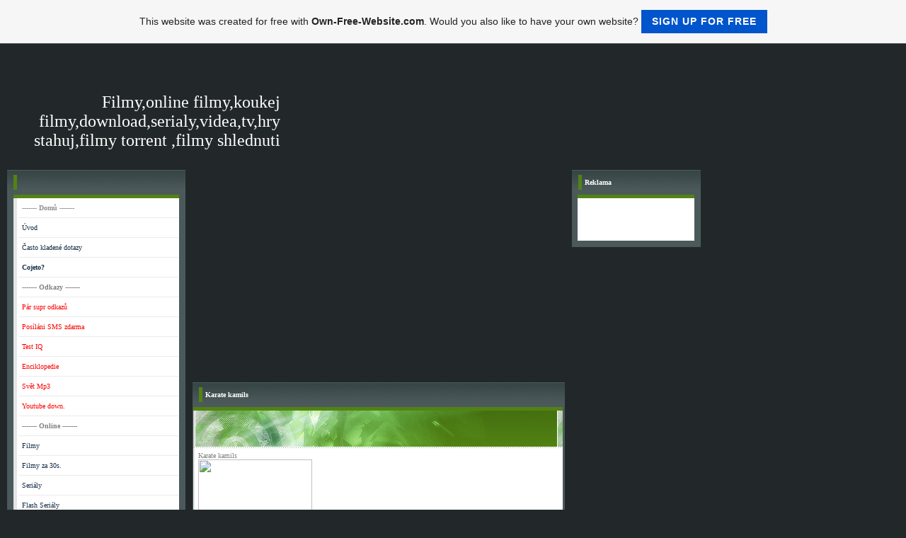

--- FILE ---
content_type: text/html; charset=utf-8
request_url: https://www.google.com/recaptcha/api2/aframe
body_size: 265
content:
<!DOCTYPE HTML><html><head><meta http-equiv="content-type" content="text/html; charset=UTF-8"></head><body><script nonce="7QBtujuuSooEjan2Xv5gzw">/** Anti-fraud and anti-abuse applications only. See google.com/recaptcha */ try{var clients={'sodar':'https://pagead2.googlesyndication.com/pagead/sodar?'};window.addEventListener("message",function(a){try{if(a.source===window.parent){var b=JSON.parse(a.data);var c=clients[b['id']];if(c){var d=document.createElement('img');d.src=c+b['params']+'&rc='+(localStorage.getItem("rc::a")?sessionStorage.getItem("rc::b"):"");window.document.body.appendChild(d);sessionStorage.setItem("rc::e",parseInt(sessionStorage.getItem("rc::e")||0)+1);localStorage.setItem("rc::h",'1769004196969');}}}catch(b){}});window.parent.postMessage("_grecaptcha_ready", "*");}catch(b){}</script></body></html>